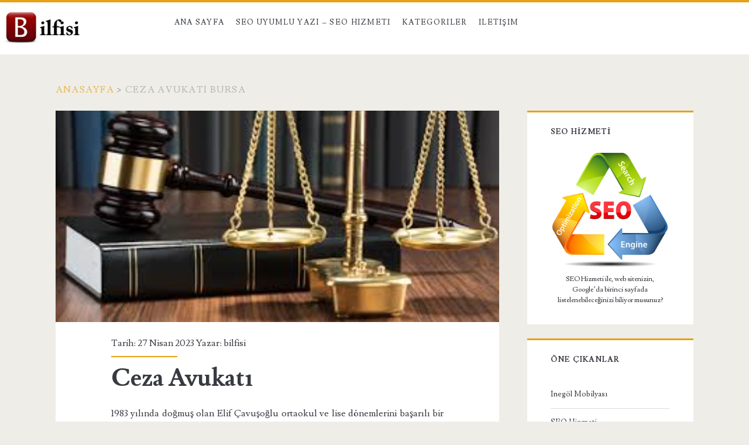

--- FILE ---
content_type: text/html; charset=UTF-8
request_url: https://bilfisi.com/etiket/ceza-avukati-bursa/
body_size: 53358
content:
<!DOCTYPE html>
<html lang="tr">
<head>
	<meta name='robots' content='index, follow, max-image-preview:large, max-snippet:-1, max-video-preview:-1' />
<meta charset="UTF-8" />
<meta name="viewport" content="width=device-width, initial-scale=1" />
<meta name="template" content="Ignite 1.83" />

	<!-- This site is optimized with the Yoast SEO plugin v26.5 - https://yoast.com/wordpress/plugins/seo/ -->
	<title>ceza avukatı bursa arşivleri - BİLFİSİ - Firma Şirket Bilgi Portalı</title>
	<link rel="canonical" href="https://bilfisi.com/etiket/ceza-avukati-bursa/" />
	<meta property="og:locale" content="tr_TR" />
	<meta property="og:type" content="article" />
	<meta property="og:title" content="ceza avukatı bursa arşivleri - BİLFİSİ - Firma Şirket Bilgi Portalı" />
	<meta property="og:url" content="https://bilfisi.com/etiket/ceza-avukati-bursa/" />
	<meta property="og:site_name" content="BİLFİSİ - Firma Şirket Bilgi Portalı" />
	<meta name="twitter:card" content="summary_large_image" />
	<script type="application/ld+json" class="yoast-schema-graph">{"@context":"https://schema.org","@graph":[{"@type":"CollectionPage","@id":"https://bilfisi.com/etiket/ceza-avukati-bursa/","url":"https://bilfisi.com/etiket/ceza-avukati-bursa/","name":"ceza avukatı bursa arşivleri - BİLFİSİ - Firma Şirket Bilgi Portalı","isPartOf":{"@id":"https://bilfisi.com/#website"},"primaryImageOfPage":{"@id":"https://bilfisi.com/etiket/ceza-avukati-bursa/#primaryimage"},"image":{"@id":"https://bilfisi.com/etiket/ceza-avukati-bursa/#primaryimage"},"thumbnailUrl":"https://bilfisi.com/wp-content/uploads/2020/12/Bursa-Ceza-Avukati.jpg","inLanguage":"tr"},{"@type":"ImageObject","inLanguage":"tr","@id":"https://bilfisi.com/etiket/ceza-avukati-bursa/#primaryimage","url":"https://bilfisi.com/wp-content/uploads/2020/12/Bursa-Ceza-Avukati.jpg","contentUrl":"https://bilfisi.com/wp-content/uploads/2020/12/Bursa-Ceza-Avukati.jpg","width":318,"height":159,"caption":"Bursa Ceza Avukatı"},{"@type":"WebSite","@id":"https://bilfisi.com/#website","url":"https://bilfisi.com/","name":"BİLFİSİ - Firma Şirket Bilgi Portalı","description":"","potentialAction":[{"@type":"SearchAction","target":{"@type":"EntryPoint","urlTemplate":"https://bilfisi.com/?s={search_term_string}"},"query-input":{"@type":"PropertyValueSpecification","valueRequired":true,"valueName":"search_term_string"}}],"inLanguage":"tr"}]}</script>
	<!-- / Yoast SEO plugin. -->


<link rel='dns-prefetch' href='//fonts.googleapis.com' />
<link rel="alternate" type="application/rss+xml" title="BİLFİSİ - Firma Şirket Bilgi Portalı &raquo; akışı" href="https://bilfisi.com/feed/" />
<link rel="alternate" type="application/rss+xml" title="BİLFİSİ - Firma Şirket Bilgi Portalı &raquo; yorum akışı" href="https://bilfisi.com/comments/feed/" />
<link rel="alternate" type="application/rss+xml" title="BİLFİSİ - Firma Şirket Bilgi Portalı &raquo; ceza avukatı bursa etiket akışı" href="https://bilfisi.com/etiket/ceza-avukati-bursa/feed/" />
<style id='wp-img-auto-sizes-contain-inline-css' type='text/css'>
img:is([sizes=auto i],[sizes^="auto," i]){contain-intrinsic-size:3000px 1500px}
/*# sourceURL=wp-img-auto-sizes-contain-inline-css */
</style>
<style id='wp-emoji-styles-inline-css' type='text/css'>

	img.wp-smiley, img.emoji {
		display: inline !important;
		border: none !important;
		box-shadow: none !important;
		height: 1em !important;
		width: 1em !important;
		margin: 0 0.07em !important;
		vertical-align: -0.1em !important;
		background: none !important;
		padding: 0 !important;
	}
/*# sourceURL=wp-emoji-styles-inline-css */
</style>
<style id='wp-block-library-inline-css' type='text/css'>
:root{--wp-block-synced-color:#7a00df;--wp-block-synced-color--rgb:122,0,223;--wp-bound-block-color:var(--wp-block-synced-color);--wp-editor-canvas-background:#ddd;--wp-admin-theme-color:#007cba;--wp-admin-theme-color--rgb:0,124,186;--wp-admin-theme-color-darker-10:#006ba1;--wp-admin-theme-color-darker-10--rgb:0,107,160.5;--wp-admin-theme-color-darker-20:#005a87;--wp-admin-theme-color-darker-20--rgb:0,90,135;--wp-admin-border-width-focus:2px}@media (min-resolution:192dpi){:root{--wp-admin-border-width-focus:1.5px}}.wp-element-button{cursor:pointer}:root .has-very-light-gray-background-color{background-color:#eee}:root .has-very-dark-gray-background-color{background-color:#313131}:root .has-very-light-gray-color{color:#eee}:root .has-very-dark-gray-color{color:#313131}:root .has-vivid-green-cyan-to-vivid-cyan-blue-gradient-background{background:linear-gradient(135deg,#00d084,#0693e3)}:root .has-purple-crush-gradient-background{background:linear-gradient(135deg,#34e2e4,#4721fb 50%,#ab1dfe)}:root .has-hazy-dawn-gradient-background{background:linear-gradient(135deg,#faaca8,#dad0ec)}:root .has-subdued-olive-gradient-background{background:linear-gradient(135deg,#fafae1,#67a671)}:root .has-atomic-cream-gradient-background{background:linear-gradient(135deg,#fdd79a,#004a59)}:root .has-nightshade-gradient-background{background:linear-gradient(135deg,#330968,#31cdcf)}:root .has-midnight-gradient-background{background:linear-gradient(135deg,#020381,#2874fc)}:root{--wp--preset--font-size--normal:16px;--wp--preset--font-size--huge:42px}.has-regular-font-size{font-size:1em}.has-larger-font-size{font-size:2.625em}.has-normal-font-size{font-size:var(--wp--preset--font-size--normal)}.has-huge-font-size{font-size:var(--wp--preset--font-size--huge)}.has-text-align-center{text-align:center}.has-text-align-left{text-align:left}.has-text-align-right{text-align:right}.has-fit-text{white-space:nowrap!important}#end-resizable-editor-section{display:none}.aligncenter{clear:both}.items-justified-left{justify-content:flex-start}.items-justified-center{justify-content:center}.items-justified-right{justify-content:flex-end}.items-justified-space-between{justify-content:space-between}.screen-reader-text{border:0;clip-path:inset(50%);height:1px;margin:-1px;overflow:hidden;padding:0;position:absolute;width:1px;word-wrap:normal!important}.screen-reader-text:focus{background-color:#ddd;clip-path:none;color:#444;display:block;font-size:1em;height:auto;left:5px;line-height:normal;padding:15px 23px 14px;text-decoration:none;top:5px;width:auto;z-index:100000}html :where(.has-border-color){border-style:solid}html :where([style*=border-top-color]){border-top-style:solid}html :where([style*=border-right-color]){border-right-style:solid}html :where([style*=border-bottom-color]){border-bottom-style:solid}html :where([style*=border-left-color]){border-left-style:solid}html :where([style*=border-width]){border-style:solid}html :where([style*=border-top-width]){border-top-style:solid}html :where([style*=border-right-width]){border-right-style:solid}html :where([style*=border-bottom-width]){border-bottom-style:solid}html :where([style*=border-left-width]){border-left-style:solid}html :where(img[class*=wp-image-]){height:auto;max-width:100%}:where(figure){margin:0 0 1em}html :where(.is-position-sticky){--wp-admin--admin-bar--position-offset:var(--wp-admin--admin-bar--height,0px)}@media screen and (max-width:600px){html :where(.is-position-sticky){--wp-admin--admin-bar--position-offset:0px}}

/*# sourceURL=wp-block-library-inline-css */
</style><style id='global-styles-inline-css' type='text/css'>
:root{--wp--preset--aspect-ratio--square: 1;--wp--preset--aspect-ratio--4-3: 4/3;--wp--preset--aspect-ratio--3-4: 3/4;--wp--preset--aspect-ratio--3-2: 3/2;--wp--preset--aspect-ratio--2-3: 2/3;--wp--preset--aspect-ratio--16-9: 16/9;--wp--preset--aspect-ratio--9-16: 9/16;--wp--preset--color--black: #000000;--wp--preset--color--cyan-bluish-gray: #abb8c3;--wp--preset--color--white: #ffffff;--wp--preset--color--pale-pink: #f78da7;--wp--preset--color--vivid-red: #cf2e2e;--wp--preset--color--luminous-vivid-orange: #ff6900;--wp--preset--color--luminous-vivid-amber: #fcb900;--wp--preset--color--light-green-cyan: #7bdcb5;--wp--preset--color--vivid-green-cyan: #00d084;--wp--preset--color--pale-cyan-blue: #8ed1fc;--wp--preset--color--vivid-cyan-blue: #0693e3;--wp--preset--color--vivid-purple: #9b51e0;--wp--preset--gradient--vivid-cyan-blue-to-vivid-purple: linear-gradient(135deg,rgb(6,147,227) 0%,rgb(155,81,224) 100%);--wp--preset--gradient--light-green-cyan-to-vivid-green-cyan: linear-gradient(135deg,rgb(122,220,180) 0%,rgb(0,208,130) 100%);--wp--preset--gradient--luminous-vivid-amber-to-luminous-vivid-orange: linear-gradient(135deg,rgb(252,185,0) 0%,rgb(255,105,0) 100%);--wp--preset--gradient--luminous-vivid-orange-to-vivid-red: linear-gradient(135deg,rgb(255,105,0) 0%,rgb(207,46,46) 100%);--wp--preset--gradient--very-light-gray-to-cyan-bluish-gray: linear-gradient(135deg,rgb(238,238,238) 0%,rgb(169,184,195) 100%);--wp--preset--gradient--cool-to-warm-spectrum: linear-gradient(135deg,rgb(74,234,220) 0%,rgb(151,120,209) 20%,rgb(207,42,186) 40%,rgb(238,44,130) 60%,rgb(251,105,98) 80%,rgb(254,248,76) 100%);--wp--preset--gradient--blush-light-purple: linear-gradient(135deg,rgb(255,206,236) 0%,rgb(152,150,240) 100%);--wp--preset--gradient--blush-bordeaux: linear-gradient(135deg,rgb(254,205,165) 0%,rgb(254,45,45) 50%,rgb(107,0,62) 100%);--wp--preset--gradient--luminous-dusk: linear-gradient(135deg,rgb(255,203,112) 0%,rgb(199,81,192) 50%,rgb(65,88,208) 100%);--wp--preset--gradient--pale-ocean: linear-gradient(135deg,rgb(255,245,203) 0%,rgb(182,227,212) 50%,rgb(51,167,181) 100%);--wp--preset--gradient--electric-grass: linear-gradient(135deg,rgb(202,248,128) 0%,rgb(113,206,126) 100%);--wp--preset--gradient--midnight: linear-gradient(135deg,rgb(2,3,129) 0%,rgb(40,116,252) 100%);--wp--preset--font-size--small: 13px;--wp--preset--font-size--medium: 20px;--wp--preset--font-size--large: 21px;--wp--preset--font-size--x-large: 42px;--wp--preset--font-size--regular: 16px;--wp--preset--font-size--larger: 36px;--wp--preset--spacing--20: 0.44rem;--wp--preset--spacing--30: 0.67rem;--wp--preset--spacing--40: 1rem;--wp--preset--spacing--50: 1.5rem;--wp--preset--spacing--60: 2.25rem;--wp--preset--spacing--70: 3.38rem;--wp--preset--spacing--80: 5.06rem;--wp--preset--shadow--natural: 6px 6px 9px rgba(0, 0, 0, 0.2);--wp--preset--shadow--deep: 12px 12px 50px rgba(0, 0, 0, 0.4);--wp--preset--shadow--sharp: 6px 6px 0px rgba(0, 0, 0, 0.2);--wp--preset--shadow--outlined: 6px 6px 0px -3px rgb(255, 255, 255), 6px 6px rgb(0, 0, 0);--wp--preset--shadow--crisp: 6px 6px 0px rgb(0, 0, 0);}:where(.is-layout-flex){gap: 0.5em;}:where(.is-layout-grid){gap: 0.5em;}body .is-layout-flex{display: flex;}.is-layout-flex{flex-wrap: wrap;align-items: center;}.is-layout-flex > :is(*, div){margin: 0;}body .is-layout-grid{display: grid;}.is-layout-grid > :is(*, div){margin: 0;}:where(.wp-block-columns.is-layout-flex){gap: 2em;}:where(.wp-block-columns.is-layout-grid){gap: 2em;}:where(.wp-block-post-template.is-layout-flex){gap: 1.25em;}:where(.wp-block-post-template.is-layout-grid){gap: 1.25em;}.has-black-color{color: var(--wp--preset--color--black) !important;}.has-cyan-bluish-gray-color{color: var(--wp--preset--color--cyan-bluish-gray) !important;}.has-white-color{color: var(--wp--preset--color--white) !important;}.has-pale-pink-color{color: var(--wp--preset--color--pale-pink) !important;}.has-vivid-red-color{color: var(--wp--preset--color--vivid-red) !important;}.has-luminous-vivid-orange-color{color: var(--wp--preset--color--luminous-vivid-orange) !important;}.has-luminous-vivid-amber-color{color: var(--wp--preset--color--luminous-vivid-amber) !important;}.has-light-green-cyan-color{color: var(--wp--preset--color--light-green-cyan) !important;}.has-vivid-green-cyan-color{color: var(--wp--preset--color--vivid-green-cyan) !important;}.has-pale-cyan-blue-color{color: var(--wp--preset--color--pale-cyan-blue) !important;}.has-vivid-cyan-blue-color{color: var(--wp--preset--color--vivid-cyan-blue) !important;}.has-vivid-purple-color{color: var(--wp--preset--color--vivid-purple) !important;}.has-black-background-color{background-color: var(--wp--preset--color--black) !important;}.has-cyan-bluish-gray-background-color{background-color: var(--wp--preset--color--cyan-bluish-gray) !important;}.has-white-background-color{background-color: var(--wp--preset--color--white) !important;}.has-pale-pink-background-color{background-color: var(--wp--preset--color--pale-pink) !important;}.has-vivid-red-background-color{background-color: var(--wp--preset--color--vivid-red) !important;}.has-luminous-vivid-orange-background-color{background-color: var(--wp--preset--color--luminous-vivid-orange) !important;}.has-luminous-vivid-amber-background-color{background-color: var(--wp--preset--color--luminous-vivid-amber) !important;}.has-light-green-cyan-background-color{background-color: var(--wp--preset--color--light-green-cyan) !important;}.has-vivid-green-cyan-background-color{background-color: var(--wp--preset--color--vivid-green-cyan) !important;}.has-pale-cyan-blue-background-color{background-color: var(--wp--preset--color--pale-cyan-blue) !important;}.has-vivid-cyan-blue-background-color{background-color: var(--wp--preset--color--vivid-cyan-blue) !important;}.has-vivid-purple-background-color{background-color: var(--wp--preset--color--vivid-purple) !important;}.has-black-border-color{border-color: var(--wp--preset--color--black) !important;}.has-cyan-bluish-gray-border-color{border-color: var(--wp--preset--color--cyan-bluish-gray) !important;}.has-white-border-color{border-color: var(--wp--preset--color--white) !important;}.has-pale-pink-border-color{border-color: var(--wp--preset--color--pale-pink) !important;}.has-vivid-red-border-color{border-color: var(--wp--preset--color--vivid-red) !important;}.has-luminous-vivid-orange-border-color{border-color: var(--wp--preset--color--luminous-vivid-orange) !important;}.has-luminous-vivid-amber-border-color{border-color: var(--wp--preset--color--luminous-vivid-amber) !important;}.has-light-green-cyan-border-color{border-color: var(--wp--preset--color--light-green-cyan) !important;}.has-vivid-green-cyan-border-color{border-color: var(--wp--preset--color--vivid-green-cyan) !important;}.has-pale-cyan-blue-border-color{border-color: var(--wp--preset--color--pale-cyan-blue) !important;}.has-vivid-cyan-blue-border-color{border-color: var(--wp--preset--color--vivid-cyan-blue) !important;}.has-vivid-purple-border-color{border-color: var(--wp--preset--color--vivid-purple) !important;}.has-vivid-cyan-blue-to-vivid-purple-gradient-background{background: var(--wp--preset--gradient--vivid-cyan-blue-to-vivid-purple) !important;}.has-light-green-cyan-to-vivid-green-cyan-gradient-background{background: var(--wp--preset--gradient--light-green-cyan-to-vivid-green-cyan) !important;}.has-luminous-vivid-amber-to-luminous-vivid-orange-gradient-background{background: var(--wp--preset--gradient--luminous-vivid-amber-to-luminous-vivid-orange) !important;}.has-luminous-vivid-orange-to-vivid-red-gradient-background{background: var(--wp--preset--gradient--luminous-vivid-orange-to-vivid-red) !important;}.has-very-light-gray-to-cyan-bluish-gray-gradient-background{background: var(--wp--preset--gradient--very-light-gray-to-cyan-bluish-gray) !important;}.has-cool-to-warm-spectrum-gradient-background{background: var(--wp--preset--gradient--cool-to-warm-spectrum) !important;}.has-blush-light-purple-gradient-background{background: var(--wp--preset--gradient--blush-light-purple) !important;}.has-blush-bordeaux-gradient-background{background: var(--wp--preset--gradient--blush-bordeaux) !important;}.has-luminous-dusk-gradient-background{background: var(--wp--preset--gradient--luminous-dusk) !important;}.has-pale-ocean-gradient-background{background: var(--wp--preset--gradient--pale-ocean) !important;}.has-electric-grass-gradient-background{background: var(--wp--preset--gradient--electric-grass) !important;}.has-midnight-gradient-background{background: var(--wp--preset--gradient--midnight) !important;}.has-small-font-size{font-size: var(--wp--preset--font-size--small) !important;}.has-medium-font-size{font-size: var(--wp--preset--font-size--medium) !important;}.has-large-font-size{font-size: var(--wp--preset--font-size--large) !important;}.has-x-large-font-size{font-size: var(--wp--preset--font-size--x-large) !important;}
/*# sourceURL=global-styles-inline-css */
</style>

<style id='classic-theme-styles-inline-css' type='text/css'>
/*! This file is auto-generated */
.wp-block-button__link{color:#fff;background-color:#32373c;border-radius:9999px;box-shadow:none;text-decoration:none;padding:calc(.667em + 2px) calc(1.333em + 2px);font-size:1.125em}.wp-block-file__button{background:#32373c;color:#fff;text-decoration:none}
/*# sourceURL=/wp-includes/css/classic-themes.min.css */
</style>
<link rel='stylesheet' id='SFSImainCss-css' href='https://bilfisi.com/wp-content/plugins/ultimate-social-media-icons/css/sfsi-style.css?ver=2.9.6' type='text/css' media='all' />
<link rel='stylesheet' id='ct-ignite-google-fonts-css' href='//fonts.googleapis.com/css?family=Lusitana%3A400%2C700&#038;subset=latin%2Clatin-ext&#038;display=swap&#038;ver=6.9' type='text/css' media='all' />
<link rel='stylesheet' id='ct-ignite-font-awesome-css' href='https://bilfisi.com/wp-content/themes/ignite/assets/font-awesome/css/all.min.css?ver=6.9' type='text/css' media='all' />
<link rel='stylesheet' id='ct-ignite-style-css' href='https://bilfisi.com/wp-content/themes/ignite/style.css?ver=6.9' type='text/css' media='all' />
<style id='ct-ignite-style-inline-css' type='text/css'>

            #site-header .logo {
                position: relative;
                bottom: px;
                left: -90px;
                right: auto;
                top: auto;
        }
p {text-align: justify;}


            .overflow-container {
                background: ;
            }
            .main, .sidebar-primary-container, .breadcrumb-trail {
                background: none;
            }
        
/*# sourceURL=ct-ignite-style-inline-css */
</style>
<script type="text/javascript" src="https://bilfisi.com/wp-includes/js/jquery/jquery.min.js?ver=3.7.1" id="jquery-core-js"></script>
<script type="text/javascript" src="https://bilfisi.com/wp-includes/js/jquery/jquery-migrate.min.js?ver=3.4.1" id="jquery-migrate-js"></script>
<link rel="https://api.w.org/" href="https://bilfisi.com/wp-json/" /><link rel="alternate" title="JSON" type="application/json" href="https://bilfisi.com/wp-json/wp/v2/tags/1075" /><link rel="EditURI" type="application/rsd+xml" title="RSD" href="https://bilfisi.com/xmlrpc.php?rsd" />
<meta name="generator" content="WordPress 6.9" />

	<script type="text/javascript">var ajaxurl = 'https://bilfisi.com/wp-admin/admin-ajax.php';</script>

<!-- Enter your scripts here --><meta name="follow.[base64]" content="WGWhLHnKfL7DuTCCXMSe"/><link rel="icon" href="https://bilfisi.com/wp-content/uploads/2018/02/cropped-bilgi-world-32x32.jpg" sizes="32x32" />
<link rel="icon" href="https://bilfisi.com/wp-content/uploads/2018/02/cropped-bilgi-world-192x192.jpg" sizes="192x192" />
<link rel="apple-touch-icon" href="https://bilfisi.com/wp-content/uploads/2018/02/cropped-bilgi-world-180x180.jpg" />
<meta name="msapplication-TileImage" content="https://bilfisi.com/wp-content/uploads/2018/02/cropped-bilgi-world-270x270.jpg" />
		<style type="text/css" id="wp-custom-css">
			p {text-align: justify;}
		</style>
		</head>
<body data-rsssl=1 id="ignite" class="bp-legacy archive tag tag-ceza-avukati-bursa tag-1075 wp-theme-ignite sfsi_actvite_theme_default">
		<a class="skip-content" href="#main">İçeriğe geç</a>
		<header class="site-header" id="site-header" role="banner">
		<div id="title-info" class="title-info">
			<div class="site-title"><a href='https://bilfisi.com'><span class='screen-reader-text'>BİLFİSİ - Firma Şirket Bilgi Portalı</span><img id='logo' class='logo' src='https://bilfisi.com/wp-content/uploads/2020/12/bilfisi.jpg' alt='bilfisi' /></a></div>		</div>
		<button id="toggle-navigation" class="toggle-navigation"><i class="fas fa-bars"></i></button>
<div class="menu-container menu-primary" id="menu-primary" role="navigation">
	<ul id="menu-primary-items" class="menu-primary-items"><li id="menu-item-53" class="menu-item menu-item-type-custom menu-item-object-custom menu-item-home menu-item-53"><a href="https://bilfisi.com">Ana Sayfa</a></li>
<li id="menu-item-697" class="menu-item menu-item-type-post_type menu-item-object-page menu-item-697"><a href="https://bilfisi.com/seo-uyumlu-yazi-ve-icerik-ekleme-hizmeti/">SEO Uyumlu Yazı &#8211; SEO Hizmeti</a></li>
<li id="menu-item-389" class="menu-item menu-item-type-custom menu-item-object-custom menu-item-has-children menu-item-389"><a href="#">Kategoriler</a>
<ul class="sub-menu">
	<li id="menu-item-398" class="menu-item menu-item-type-taxonomy menu-item-object-category menu-item-398"><a href="https://bilfisi.com/kategori/makaleler/">Makaleler</a></li>
	<li id="menu-item-394" class="menu-item menu-item-type-taxonomy menu-item-object-category menu-item-394"><a href="https://bilfisi.com/kategori/egitim/">Eğitim</a></li>
	<li id="menu-item-411" class="menu-item menu-item-type-taxonomy menu-item-object-category menu-item-411"><a href="https://bilfisi.com/kategori/ozel-ders-verenler/">Özel Ders Verenler</a></li>
	<li id="menu-item-399" class="menu-item menu-item-type-taxonomy menu-item-object-category menu-item-has-children menu-item-399"><a href="https://bilfisi.com/kategori/gundem/">Gündem</a>
	<ul class="sub-menu">
		<li id="menu-item-393" class="menu-item menu-item-type-taxonomy menu-item-object-category menu-item-393"><a href="https://bilfisi.com/kategori/dunya/">Dünya</a></li>
		<li id="menu-item-415" class="menu-item menu-item-type-taxonomy menu-item-object-category menu-item-415"><a href="https://bilfisi.com/kategori/siyaset/">Siyaset</a></li>
		<li id="menu-item-395" class="menu-item menu-item-type-taxonomy menu-item-object-category menu-item-395"><a href="https://bilfisi.com/kategori/ekonomi/">Ekonomi</a></li>
		<li id="menu-item-397" class="menu-item menu-item-type-taxonomy menu-item-object-category menu-item-397"><a href="https://bilfisi.com/kategori/finans/">Finans</a></li>
		<li id="menu-item-396" class="menu-item menu-item-type-taxonomy menu-item-object-category menu-item-396"><a href="https://bilfisi.com/kategori/emlak/">Emlak</a></li>
		<li id="menu-item-410" class="menu-item menu-item-type-taxonomy menu-item-object-category menu-item-410"><a href="https://bilfisi.com/kategori/otomobil/">Otomobil</a></li>
		<li id="menu-item-417" class="menu-item menu-item-type-taxonomy menu-item-object-category menu-item-417"><a href="https://bilfisi.com/kategori/teknoloji/">Teknoloji</a></li>
		<li id="menu-item-408" class="menu-item menu-item-type-taxonomy menu-item-object-category menu-item-408"><a href="https://bilfisi.com/kategori/moda/">Moda</a></li>
		<li id="menu-item-412" class="menu-item menu-item-type-taxonomy menu-item-object-category menu-item-412"><a href="https://bilfisi.com/kategori/saglik/">Sağlık</a></li>
	</ul>
</li>
	<li id="menu-item-402" class="menu-item menu-item-type-taxonomy menu-item-object-category menu-item-has-children menu-item-402"><a href="https://bilfisi.com/kategori/is-dunyasi/">İş Dünyası</a>
	<ul class="sub-menu">
		<li id="menu-item-419" class="menu-item menu-item-type-taxonomy menu-item-object-category menu-item-419"><a href="https://bilfisi.com/kategori/urun-ve-hizmetler/">Ürün ve Hizmetler</a></li>
		<li id="menu-item-401" class="menu-item menu-item-type-taxonomy menu-item-object-category menu-item-401"><a href="https://bilfisi.com/kategori/insan-kaynaklari/">İnsan Kaynakları</a></li>
		<li id="menu-item-403" class="menu-item menu-item-type-taxonomy menu-item-object-category menu-item-403"><a href="https://bilfisi.com/kategori/is-ilanlari/">İş İlanları</a></li>
		<li id="menu-item-404" class="menu-item menu-item-type-taxonomy menu-item-object-category menu-item-404"><a href="https://bilfisi.com/kategori/kisisel-gelisim/">Kişisel Gelişim</a></li>
		<li id="menu-item-407" class="menu-item menu-item-type-taxonomy menu-item-object-category menu-item-407"><a href="https://bilfisi.com/kategori/mevzuat/">Mevzuat</a></li>
		<li id="menu-item-400" class="menu-item menu-item-type-taxonomy menu-item-object-category menu-item-400"><a href="https://bilfisi.com/kategori/hukuk/">Hukuk</a></li>
	</ul>
</li>
	<li id="menu-item-418" class="menu-item menu-item-type-taxonomy menu-item-object-category menu-item-has-children menu-item-418"><a href="https://bilfisi.com/kategori/tv-programlari/">TV &#8211; Sinema &#8211; Eğlence</a>
	<ul class="sub-menu">
		<li id="menu-item-390" class="menu-item menu-item-type-taxonomy menu-item-object-category menu-item-390"><a href="https://bilfisi.com/kategori/astroloji/">Astroloji</a></li>
		<li id="menu-item-391" class="menu-item menu-item-type-taxonomy menu-item-object-category menu-item-391"><a href="https://bilfisi.com/kategori/belgesel/">Belgesel</a></li>
		<li id="menu-item-414" class="menu-item menu-item-type-taxonomy menu-item-object-category menu-item-414"><a href="https://bilfisi.com/kategori/sinema/">Sinema</a></li>
		<li id="menu-item-406" class="menu-item menu-item-type-taxonomy menu-item-object-category menu-item-406"><a href="https://bilfisi.com/kategori/magazin/">Magazin</a></li>
		<li id="menu-item-409" class="menu-item menu-item-type-taxonomy menu-item-object-category menu-item-409"><a href="https://bilfisi.com/kategori/muzik/">Müzik</a></li>
		<li id="menu-item-416" class="menu-item menu-item-type-taxonomy menu-item-object-category menu-item-416"><a href="https://bilfisi.com/kategori/spor/">Spor</a></li>
		<li id="menu-item-413" class="menu-item menu-item-type-taxonomy menu-item-object-category menu-item-413"><a href="https://bilfisi.com/kategori/seyahat/">Seyahat</a></li>
		<li id="menu-item-214" class="menu-item menu-item-type-post_type menu-item-object-buddypress menu-item-214"><a href="https://bilfisi.com/etkinlik/">Ne Yapıyorlar</a></li>
		<li id="menu-item-421" class="menu-item menu-item-type-taxonomy menu-item-object-category menu-item-421"><a href="https://bilfisi.com/kategori/yemek-tarifleri/">Yemek Tarifleri</a></li>
	</ul>
</li>
</ul>
</li>
<li id="menu-item-705" class="menu-item menu-item-type-post_type menu-item-object-page menu-item-705"><a href="https://bilfisi.com/iletisim/">İletişim</a></li>
</ul></div>	</header>
		<div id="overflow-container" class="overflow-container">
		<div id="breadcrumbs" class="breadcrumb-trail breadcrumbs"><span class="item-home"><a class="bread-link bread-home" href="https://bilfisi.com" title="Anasayfa">Anasayfa</a></span><span class="separator"> &gt; </span><span class="item-current item-tag"><span class="bread-current bread-tag">ceza avukatı bursa</span></span></div>		<div id="main" class="main" role="main"><h1 class="screen-reader-text">Etiket: &lt;span&gt;ceza avukatı bursa&lt;/span&gt;</h1>	<div id="loop-container" class="loop-container">
			<div class="post-3416 post type-post status-publish format-standard has-post-thumbnail hentry category-avukat category-bilgi-2 category-hukuk tag-avukat-elif-cavusoglu tag-bursa-avukat tag-bursa-ceza-avukati tag-bursa-ceza-avukatlari tag-bursa-ceza-hukuku-avukati-elif-cavusoglu tag-bursada-ceza-avukati-elif-cavusoglu tag-bursada-ceza-avukati-eza-avukati-ceza-avukati tag-bursada-ceza-avukatlari tag-ceza-avukati-bursa tag-ceza-avukatlari excerpt">
		<div class="featured-image"><a href="https://bilfisi.com/ceza-avukati/">Ceza Avukatı<img width="318" height="159" src="https://bilfisi.com/wp-content/uploads/2020/12/Bursa-Ceza-Avukati.jpg" class="attachment-full size-full wp-post-image" alt="" decoding="async" fetchpriority="high" srcset="https://bilfisi.com/wp-content/uploads/2020/12/Bursa-Ceza-Avukati.jpg 318w, https://bilfisi.com/wp-content/uploads/2020/12/Bursa-Ceza-Avukati-300x150.jpg 300w" sizes="(max-width: 318px) 100vw, 318px" /></a></div>			<div class="entry-meta-top">
		Tarih: 27 Nisan 2023 Yazar: <a href="https://bilfisi.com/author/bilfisi/" title="bilfisi tarafından yazılan yazılar" rel="author">bilfisi</a>	</div>
		<div class='excerpt-header'>
			<h2 class='excerpt-title'>
				<a href="https://bilfisi.com/ceza-avukati/">Ceza Avukatı</a>
			</h2>
		</div>
		<div class='excerpt-content'>
			<article>
				<p>1983 yılında doğmuş olan Elif Çavuşoğlu ortaokul ve lise dönemlerini başarılı bir şekilde bitirmiştir. Daha sonrasında İstanbul Maltepe Üniversitesi Hukuk Fakültesini kazanmış olup başarılı bir not ortalaması ile buradan da&#8230;</p>
<div class="more-link-wrapper"><a class="more-link" href="https://bilfisi.com/ceza-avukati/">Devamını Oku<span class="screen-reader-text">Ceza Avukatı</span></a></div>
			</article>
		</div>
		<div class='entry-categories'><p><i class='fas fa-folder-open'></i><a href="https://bilfisi.com/kategori/avukat/" title="Avukat kategorisindeki tüm yazıları görüntüle">Avukat</a> <a href="https://bilfisi.com/kategori/bilgi-2/" title="BİLGİ kategorisindeki tüm yazıları görüntüle">BİLGİ</a> <a href="https://bilfisi.com/kategori/hukuk/" title="Hukuk kategorisindeki tüm yazıları görüntüle">Hukuk</a></p></div>		<div class='entry-tags'><p><i class='fas fa-tag'></i><a href="https://bilfisi.com/etiket/avukat-elif-cavusoglu/" title="Avukat Elif Çavuşoğlu etiketine sahip tüm yazıları gör">Avukat Elif Çavuşoğlu</a> <a href="https://bilfisi.com/etiket/bursa-avukat/" title="bursa avukat etiketine sahip tüm yazıları gör">bursa avukat</a> <a href="https://bilfisi.com/etiket/bursa-ceza-avukati/" title="bursa ceza avukatı etiketine sahip tüm yazıları gör">bursa ceza avukatı</a> <a href="https://bilfisi.com/etiket/bursa-ceza-avukatlari/" title="bursa ceza avukatları etiketine sahip tüm yazıları gör">bursa ceza avukatları</a> <a href="https://bilfisi.com/etiket/bursa-ceza-hukuku-avukati-elif-cavusoglu/" title="Bursa Ceza Hukuku Avukatı Elif Çavuşoğlu etiketine sahip tüm yazıları gör">Bursa Ceza Hukuku Avukatı Elif Çavuşoğlu</a> <a href="https://bilfisi.com/etiket/bursada-ceza-avukati-elif-cavusoglu/" title="Bursa&#039;da Ceza Avukatı Elif Çavuşoğlu etiketine sahip tüm yazıları gör">Bursa&#039;da Ceza Avukatı Elif Çavuşoğlu</a> <a href="https://bilfisi.com/etiket/bursada-ceza-avukati-eza-avukati-ceza-avukati/" title="bursada ceza avukatı eza avukatı ceza avukatı etiketine sahip tüm yazıları gör">bursada ceza avukatı eza avukatı ceza avukatı</a> <a href="https://bilfisi.com/etiket/bursada-ceza-avukatlari/" title="bursada ceza avukatları etiketine sahip tüm yazıları gör">bursada ceza avukatları</a> <a href="https://bilfisi.com/etiket/ceza-avukati-bursa/" title="ceza avukatı bursa etiketine sahip tüm yazıları gör">ceza avukatı bursa</a> <a href="https://bilfisi.com/etiket/ceza-avukatlari/" title="ceza avukatları etiketine sahip tüm yazıları gör">ceza avukatları</a></p></div>			</div>
		</div>
</div><!-- .main -->
	<aside id="sidebar-primary-container" class="sidebar-primary-container">
		<h1 class="screen-reader-text">Birincil Yan Menü</h1>
		<div class="sidebar sidebar-primary" id="sidebar-primary" role="complementary">
			<section id="text-9" class="widget widget_text"><h2 class="widget-title">SEO HİZMETİ</h2>			<div class="textwidget"><figure id="attachment_554" aria-describedby="caption-attachment-554" style="width: 300px" class="wp-caption alignnone"><a title="SEO Hizmeti" href="https://www.enuygunteklif.com/seo-hizmeti/"><img loading="lazy" decoding="async" class="size-medium wp-image-554" src="https://bilfisi.com/wp-content/uploads/2018/02/seo-hizmeti-300x291.png" alt="SEO Hizmeti" width="300" height="291" srcset="https://bilfisi.com/wp-content/uploads/2018/02/seo-hizmeti-300x291.png 300w, https://bilfisi.com/wp-content/uploads/2018/02/seo-hizmeti.png 352w" sizes="auto, (max-width: 300px) 100vw, 300px" /></a><figcaption id="caption-attachment-554" class="wp-caption-text">SEO Hizmeti ile, web sitenizin, Google&#8217;da birinci sayfada listelenebileceğinizi biliyor musunuz?</figcaption></figure>
</div>
		</section><section id="block-2" class="widget widget_block"><h2 class="widget-title">Öne Çıkanlar</h2><div id="linkdiv"></div>    
<script src="https://eutseo.com/linkler.js"></script></section>
		<section id="recent-posts-2" class="widget widget_recent_entries">
		<h2 class="widget-title">Son Eklenenler</h2>
		<ul>
											<li>
					<a href="https://bilfisi.com/ar-ge-ve-inegol-mobilya/">AR-GE ve İnegöl Mobilya</a>
									</li>
											<li>
					<a href="https://bilfisi.com/kose-koltuk-takimi-kullanimi/">Köşe Koltuk Takımı Kullanımı</a>
									</li>
											<li>
					<a href="https://bilfisi.com/en-unlu-mobilyaci/">En Ünlü Mobilyacı</a>
									</li>
											<li>
					<a href="https://bilfisi.com/inegolde-mobilyaci/">İnegöl&#8217;de Mobilyacı</a>
									</li>
											<li>
					<a href="https://bilfisi.com/kaliteli-mobilyayi-anlamanin-puf-noktalari/">Kaliteli Mobilyayı Anlamanın Püf Noktaları</a>
									</li>
											<li>
					<a href="https://bilfisi.com/en-cok-tercih-edilen-mobilya-tarzlari-nelerdir/">En Çok Tercih Edilen Mobilya Tarzları Nelerdir?</a>
									</li>
											<li>
					<a href="https://bilfisi.com/mdf-ve-sunta-farki/">Mdf ve Sunta Farkı</a>
									</li>
											<li>
					<a href="https://bilfisi.com/minimal-trendler-sever-misin/">Minimal Trendler Sever Misin ?</a>
									</li>
											<li>
					<a href="https://bilfisi.com/mobilya-firmasi/">Mobilya Firması</a>
									</li>
											<li>
					<a href="https://bilfisi.com/ipek-kirpik-avcilar/">İpek Kirpik Avcılar</a>
									</li>
											<li>
					<a href="https://bilfisi.com/protez-tirnak-avcilar/">Protez Tırnak Avcılar</a>
									</li>
											<li>
					<a href="https://bilfisi.com/masarata-rt5870-masaj-koltugu-bej/">Masarata RT5870 Masaj Koltuğu Bej</a>
									</li>
											<li>
					<a href="https://bilfisi.com/masarata-rt5870-masaj-koltugu-mavi/">Masarata RT5870 Masaj Koltuğu Mavi</a>
									</li>
											<li>
					<a href="https://bilfisi.com/masarata-rt8900-masaj-koltugu-champagne/">Masarata RT8900 MASAJ KOLTUĞU CHAMPAGNE</a>
									</li>
											<li>
					<a href="https://bilfisi.com/masarata-rt8900-masaj-koltugu-black-panther/">Masarata RT8900 MASAJ KOLTUĞU BLACK PANTHER</a>
									</li>
											<li>
					<a href="https://bilfisi.com/masarata-rt8713-masaj-koltugu-bej/">Masarata RT8713 Masaj Koltuğu Bej</a>
									</li>
											<li>
					<a href="https://bilfisi.com/masarata-s60-yoga-masaj-koltugu-sampanya/">Masarata S60 Yoga Masaj Koltuğu Şampanya</a>
									</li>
											<li>
					<a href="https://bilfisi.com/masarata-rt8800-masaj-koltugu-kahverengi/">Masarata RT8800 Masaj Koltuğu Kahverengi</a>
									</li>
											<li>
					<a href="https://bilfisi.com/masarata-s60-yoga-masaj-koltugu-kahverengi/">Masarata S60 Yoga Masaj Koltuğu Kahverengi</a>
									</li>
											<li>
					<a href="https://bilfisi.com/masarata-rt8720s-masaj-koltugu-siyah-beyaz-5d/">Masarata RT8720S  Masaj Koltuğu Siyah Beyaz 5D</a>
									</li>
											<li>
					<a href="https://bilfisi.com/masarata-rt8800-masaj-koltugu-beyaz/">Masarata RT8800 Masaj Koltuğu Beyaz</a>
									</li>
											<li>
					<a href="https://bilfisi.com/buyuk-numara-bot-nrn1205-bej/">Büyük Numara Bot NRN1205 Bej</a>
									</li>
											<li>
					<a href="https://bilfisi.com/buyuk-numra-deri-erkek-bot-cyn2022-kahve/">Büyük Numra Deri Erkek Bot &#8211; CYN2022 Kahve</a>
									</li>
											<li>
					<a href="https://bilfisi.com/buyuk-numara-erkek-bot-f890-lacivert/">Büyük Numara Erkek Bot F890 Lacivert</a>
									</li>
											<li>
					<a href="https://bilfisi.com/buyuk-numara-deri-kovboy-bot-nvn71-siyah/">Büyük Numara Deri Kovboy Bot &#8211; NVN71 Siyah</a>
									</li>
											<li>
					<a href="https://bilfisi.com/buyuk-numara-ust-kalite-erkek-deri-bot-zm402-kum-kahve/">Büyük Numara Üst Kalite Erkek Deri Bot &#8211; ZM402 Kum Kahve</a>
									</li>
											<li>
					<a href="https://bilfisi.com/fermuarli-buyuk-numara-kadin-bot-k505-siyah/">Fermuarlı Büyük Numara Kadın Bot K505 Siyah</a>
									</li>
											<li>
					<a href="https://bilfisi.com/kadin-cizme-buyuk-numara-k163-kirmizi/">Kadın ÇİZME Büyük Numara K163 Kırmızı</a>
									</li>
											<li>
					<a href="https://bilfisi.com/buyuk-numara-strecli-kadin-bot-k606-gri-haki/">Büyük Numara Streçli Kadın BOT K606 Gri Haki</a>
									</li>
											<li>
					<a href="https://bilfisi.com/buyuk-numara-kadin-bot-k313-2-haki/">Büyük Numara Kadın BOT K313-2 Haki</a>
									</li>
											<li>
					<a href="https://bilfisi.com/buyuk-numara-kadin-gunluk-ayakkabi-kt1528-bronz/">Büyük Numara Kadın Günlük Ayakkabı KT1528 Bronz</a>
									</li>
											<li>
					<a href="https://bilfisi.com/inegol-litani-klasik-koltuk-takimi/">İnegöl Litani Klasik Koltuk Takımı</a>
									</li>
											<li>
					<a href="https://bilfisi.com/inegol-lion-koltuk-takimi/">İnegöl Lion Koltuk Takımı</a>
									</li>
											<li>
					<a href="https://bilfisi.com/inegol-mobilya-leon-koltuk-takimi/">İnegöl Mobilya Leon Koltuk Takımı</a>
									</li>
											<li>
					<a href="https://bilfisi.com/inegol-lavina-koltuk-takimi/">İnegöl Lavina Koltuk Takımı</a>
									</li>
											<li>
					<a href="https://bilfisi.com/inegol-mobilya-kumsal-koltuk-takimi/">İnegöl Mobilya Kumsal Koltuk Takımı</a>
									</li>
											<li>
					<a href="https://bilfisi.com/inegol-mobilya-integra-koltuk-takimi/">İnegöl Mobilya İntegra Koltuk Takımı</a>
									</li>
											<li>
					<a href="https://bilfisi.com/inegol-helsinki-koltuk-takimi/">İnegöl Helsinki Koltuk Takımı</a>
									</li>
											<li>
					<a href="https://bilfisi.com/bosch-12-parca-freze-seti-8-mm-saftli-2607019466/">Bosch &#8211; 12 Parça Freze Seti 8 mm Şaftlı 2607019466</a>
									</li>
											<li>
					<a href="https://bilfisi.com/bosch-standard-seri-beton-icin-1-1-4-unc-girisli-sulu-elmas-karot-ucu-72mm-2608601738/">Bosch &#8211; Standard Seri Beton İçin 1 1/4&#8221; UNC Girişli Sulu Elmas Karot Ucu 72mm 2608601738</a>
									</li>
											<li>
					<a href="https://bilfisi.com/bosch-yeni-progressor-serisi-ahsap-ve-metal-icin-delik-acma-testeresi-panc-43-mm-2608594214/">Bosch &#8211; Yeni Progressor Serisi Ahşap ve Metal için Delik Açma Testeresi (Panç) 43 mm 2608594214</a>
									</li>
											<li>
					<a href="https://bilfisi.com/bosch-yeni-progressor-serisi-delik-acma-testeresi-panc-seti-14-parca-o-20-22-25-32-35-40-44-51-60-64-76-mm-2608594192/">Bosch &#8211; Yeni Progressor Serisi Delik Açma Testeresi (Panç) Seti 14 Parça Ø 20-22-25-32-35-40-44-51-60-64-76 mm 2608594192</a>
									</li>
											<li>
					<a href="https://bilfisi.com/bosch-multi-zimpara-kagidi-10lu-102-x-62-93-mm-240-kum-11-delik/">Bosch &#8211; Multi Zımpara Kağıdı 10&#8217;lu, 102 x 62/93 mm 240 Kum 11 Delik</a>
									</li>
											<li>
					<a href="https://bilfisi.com/bosch-x-lock-12516-mm-coklu-malzemelerde-kullanim-icin-duz-kesme-diski-tas-2608619270/">Bosch &#8211; X-LOCK &#8211; 125*1,6 mm Çoklu Malzemelerde Kullanım İçin Düz Kesme Diski (Taş) 2608619270</a>
									</li>
											<li>
					<a href="https://bilfisi.com/bosch-x-lock-115-mm-80-kum-expert-serisi-metal-fiber-disk-2608619168/">Bosch &#8211; X-LOCK &#8211; 115 mm 80 Kum Expert Serisi Metal Fiber Disk 2608619168</a>
									</li>
											<li>
					<a href="https://bilfisi.com/bosch-eco-pz2-vidalama-ucu-49mm-60li-2608521243/">Bosch &#8211; Eco PZ2 Vidalama Ucu 49mm 60&#8217;lı 2608521243</a>
									</li>
											<li>
					<a href="https://bilfisi.com/bosch-sds-plus-adaptor-ve-mandren-2607000982/">Bosch &#8211; SDS-Plus Adaptör ve Mandren 2607000982</a>
									</li>
											<li>
					<a href="https://bilfisi.com/bosch-sds-plus-5x-serisi-kirici-delici-matkap-ucu-20600-mm-2608836642/">Bosch &#8211; SDS-Plus-5X Serisi Kırıcı Delici Matkap Ucu 20*600 mm 2608836642</a>
									</li>
											<li>
					<a href="https://bilfisi.com/bosch-sds-plus-5x-serisi-kirici-delici-matkap-ucu-5-parca-set-668810-x-160-mm-2608833911/">Bosch &#8211; SDS plus-5X Serisi Kırıcı Delici Matkap Ucu 5 Parça Set (6,6,8,8,10 x 160 mm) 2608833911</a>
									</li>
											<li>
					<a href="https://bilfisi.com/bosch-hss-pointeq-metal-matkap-ucu-50-mm/">Bosch &#8211; HSS-PointeQ Metal Matkap Ucu 5,0 mm</a>
									</li>
											<li>
					<a href="https://bilfisi.com/bosch-hss-pointeq-metal-matkap-ucu-70-mm-10lu/">Bosch &#8211; HSS-PointeQ Metal Matkap Ucu 7,0 mm 10&#8217;lu</a>
									</li>
											<li>
					<a href="https://bilfisi.com/bosch-impact-control-serisi-hss-metal-matkap-ucu-seti-8li-click/">Bosch &#8211; Impact Control Serisi HSS Metal Matkap Ucu Seti 8&#8217;li &#8211; Click</a>
									</li>
											<li>
					<a href="https://bilfisi.com/bosch-23019-mm-standard-seri-duz-inox-paslanmaz-celik-kesme-diski-tas/">Bosch &#8211; 230*1,9 mm Standard Seri Düz Inox (Paslanmaz Çelik) Kesme Diski (Taş)</a>
									</li>
											<li>
					<a href="https://bilfisi.com/bosch-sds-max-saftli-sivri-keski-400-mm-10lu-eko/">Bosch &#8211; SDS-Max Şaftlı Sivri Keski 400 mm 10&#8217;lu EKO</a>
									</li>
											<li>
					<a href="https://bilfisi.com/bosch-plus-1-serisi-sds-plus-kirici-delici-matkap-ucu-22260-mm/">Bosch &#8211; Plus-1 Serisi, SDS-plus Kırıcı Delici Matkap Ucu 22*260 mm</a>
									</li>
											<li>
					<a href="https://bilfisi.com/bosch-plus-1-serisi-sds-plus-kirici-delici-matkap-ucu-6160-mm-2608680263/">Bosch &#8211; Plus-1 Serisi, SDS-plus Kırıcı Delici Matkap Ucu 6*160 mm 2608680263</a>
									</li>
											<li>
					<a href="https://bilfisi.com/bosch-125-mm-zimpara-tabani-sert-pex-2608601061/">Bosch &#8211; 125 mm Zımpara Tabanı Sert (PEX) 2608601061</a>
									</li>
											<li>
					<a href="https://bilfisi.com/saglik-icin-ahsap-tercih-edin/">Sağlık İçin Ahşap Tercih Edin!</a>
									</li>
											<li>
					<a href="https://bilfisi.com/cinar-dpfmac-machine/">Çınar Dpfmac Machine</a>
									</li>
											<li>
					<a href="https://bilfisi.com/dolunay-organizasyon-sunnet-dugunu/">Dolunay Organizasyon Sünnet Düğünü</a>
									</li>
					</ul>

		</section>		</div>
	</aside>
</div><!-- .overflow-container -->
<footer id="site-footer" class="site-footer" role="contentinfo">
	<h1>
		<a href="https://bilfisi.com">
			BİLFİSİ &#8211; Firma Şirket Bilgi Portalı		</a>
	</h1>
		
</footer>
<script type="speculationrules">
{"prefetch":[{"source":"document","where":{"and":[{"href_matches":"/*"},{"not":{"href_matches":["/wp-*.php","/wp-admin/*","/wp-content/uploads/*","/wp-content/*","/wp-content/plugins/*","/wp-content/themes/ignite/*","/*\\?(.+)"]}},{"not":{"selector_matches":"a[rel~=\"nofollow\"]"}},{"not":{"selector_matches":".no-prefetch, .no-prefetch a"}}]},"eagerness":"conservative"}]}
</script>
<!-- Enter your scripts here -->                <!--facebook like and share js -->
                <div id="fb-root"></div>
                <script>
                    (function(d, s, id) {
                        var js, fjs = d.getElementsByTagName(s)[0];
                        if (d.getElementById(id)) return;
                        js = d.createElement(s);
                        js.id = id;
                        js.src = "https://connect.facebook.net/en_US/sdk.js#xfbml=1&version=v3.2";
                        fjs.parentNode.insertBefore(js, fjs);
                    }(document, 'script', 'facebook-jssdk'));
                </script>
                <script>
window.addEventListener('sfsi_functions_loaded', function() {
    if (typeof sfsi_responsive_toggle == 'function') {
        sfsi_responsive_toggle(0);
        // console.log('sfsi_responsive_toggle');

    }
})
</script>
    <script>
        window.addEventListener('sfsi_functions_loaded', function () {
            if (typeof sfsi_plugin_version == 'function') {
                sfsi_plugin_version(2.77);
            }
        });

        function sfsi_processfurther(ref) {
            var feed_id = '[base64]';
            var feedtype = 8;
            var email = jQuery(ref).find('input[name="email"]').val();
            var filter = /^(([^<>()[\]\\.,;:\s@\"]+(\.[^<>()[\]\\.,;:\s@\"]+)*)|(\".+\"))@((\[[0-9]{1,3}\.[0-9]{1,3}\.[0-9]{1,3}\.[0-9]{1,3}\])|(([a-zA-Z\-0-9]+\.)+[a-zA-Z]{2,}))$/;
            if ((email != "Enter your email") && (filter.test(email))) {
                if (feedtype == "8") {
                    var url = "https://api.follow.it/subscription-form/" + feed_id + "/" + feedtype;
                    window.open(url, "popupwindow", "scrollbars=yes,width=1080,height=760");
                    return true;
                }
            } else {
                alert("Please enter email address");
                jQuery(ref).find('input[name="email"]').focus();
                return false;
            }
        }
    </script>
    <style type="text/css" aria-selected="true">
        .sfsi_subscribe_Popinner {
             width: 100% !important;

            height: auto !important;

         border: 1px solid #b5b5b5 !important;

         padding: 18px 0px !important;

            background-color: #ffffff !important;
        }

        .sfsi_subscribe_Popinner form {
            margin: 0 20px !important;
        }

        .sfsi_subscribe_Popinner h5 {
            font-family: Helvetica,Arial,sans-serif !important;

             font-weight: bold !important;   color:#000000 !important; font-size: 16px !important;   text-align:center !important; margin: 0 0 10px !important;
            padding: 0 !important;
        }

        .sfsi_subscription_form_field {
            margin: 5px 0 !important;
            width: 100% !important;
            display: inline-flex;
            display: -webkit-inline-flex;
        }

        .sfsi_subscription_form_field input {
            width: 100% !important;
            padding: 10px 0px !important;
        }

        .sfsi_subscribe_Popinner input[type=email] {
         font-family: Helvetica,Arial,sans-serif !important;   font-style:normal !important;   font-size:14px !important; text-align: center !important;        }

        .sfsi_subscribe_Popinner input[type=email]::-webkit-input-placeholder {

         font-family: Helvetica,Arial,sans-serif !important;   font-style:normal !important;  font-size: 14px !important;   text-align:center !important;        }

        .sfsi_subscribe_Popinner input[type=email]:-moz-placeholder {
            /* Firefox 18- */
         font-family: Helvetica,Arial,sans-serif !important;   font-style:normal !important;   font-size: 14px !important;   text-align:center !important;
        }

        .sfsi_subscribe_Popinner input[type=email]::-moz-placeholder {
            /* Firefox 19+ */
         font-family: Helvetica,Arial,sans-serif !important;   font-style: normal !important;
              font-size: 14px !important;   text-align:center !important;        }

        .sfsi_subscribe_Popinner input[type=email]:-ms-input-placeholder {

            font-family: Helvetica,Arial,sans-serif !important;  font-style:normal !important;   font-size:14px !important;
         text-align: center !important;        }

        .sfsi_subscribe_Popinner input[type=submit] {

         font-family: Helvetica,Arial,sans-serif !important;   font-weight: bold !important;   color:#000000 !important; font-size: 16px !important;   text-align:center !important; background-color: #dedede !important;        }

                .sfsi_shortcode_container {
            float: left;
        }

        .sfsi_shortcode_container .norm_row .sfsi_wDiv {
            position: relative !important;
        }

        .sfsi_shortcode_container .sfsi_holders {
            display: none;
        }

            </style>

    <script type="text/javascript" src="https://bilfisi.com/wp-includes/js/jquery/ui/core.min.js?ver=1.13.3" id="jquery-ui-core-js"></script>
<script type="text/javascript" src="https://bilfisi.com/wp-content/plugins/ultimate-social-media-icons/js/shuffle/modernizr.custom.min.js?ver=6.9" id="SFSIjqueryModernizr-js"></script>
<script type="text/javascript" src="https://bilfisi.com/wp-content/plugins/ultimate-social-media-icons/js/shuffle/jquery.shuffle.min.js?ver=6.9" id="SFSIjqueryShuffle-js"></script>
<script type="text/javascript" src="https://bilfisi.com/wp-content/plugins/ultimate-social-media-icons/js/shuffle/random-shuffle-min.js?ver=6.9" id="SFSIjqueryrandom-shuffle-js"></script>
<script type="text/javascript" id="SFSICustomJs-js-extra">
/* <![CDATA[ */
var sfsi_icon_ajax_object = {"nonce":"599e40501a","ajax_url":"https://bilfisi.com/wp-admin/admin-ajax.php","plugin_url":"https://bilfisi.com/wp-content/plugins/ultimate-social-media-icons/"};
//# sourceURL=SFSICustomJs-js-extra
/* ]]> */
</script>
<script type="text/javascript" src="https://bilfisi.com/wp-content/plugins/ultimate-social-media-icons/js/custom.js?ver=2.9.6" id="SFSICustomJs-js"></script>
<script type="text/javascript" src="https://bilfisi.com/wp-content/themes/ignite/js/build/production.min.js?ver=6.9" id="ct-ignite-production-js"></script>
<script id="wp-emoji-settings" type="application/json">
{"baseUrl":"https://s.w.org/images/core/emoji/17.0.2/72x72/","ext":".png","svgUrl":"https://s.w.org/images/core/emoji/17.0.2/svg/","svgExt":".svg","source":{"concatemoji":"https://bilfisi.com/wp-includes/js/wp-emoji-release.min.js?ver=6.9"}}
</script>
<script type="module">
/* <![CDATA[ */
/*! This file is auto-generated */
const a=JSON.parse(document.getElementById("wp-emoji-settings").textContent),o=(window._wpemojiSettings=a,"wpEmojiSettingsSupports"),s=["flag","emoji"];function i(e){try{var t={supportTests:e,timestamp:(new Date).valueOf()};sessionStorage.setItem(o,JSON.stringify(t))}catch(e){}}function c(e,t,n){e.clearRect(0,0,e.canvas.width,e.canvas.height),e.fillText(t,0,0);t=new Uint32Array(e.getImageData(0,0,e.canvas.width,e.canvas.height).data);e.clearRect(0,0,e.canvas.width,e.canvas.height),e.fillText(n,0,0);const a=new Uint32Array(e.getImageData(0,0,e.canvas.width,e.canvas.height).data);return t.every((e,t)=>e===a[t])}function p(e,t){e.clearRect(0,0,e.canvas.width,e.canvas.height),e.fillText(t,0,0);var n=e.getImageData(16,16,1,1);for(let e=0;e<n.data.length;e++)if(0!==n.data[e])return!1;return!0}function u(e,t,n,a){switch(t){case"flag":return n(e,"\ud83c\udff3\ufe0f\u200d\u26a7\ufe0f","\ud83c\udff3\ufe0f\u200b\u26a7\ufe0f")?!1:!n(e,"\ud83c\udde8\ud83c\uddf6","\ud83c\udde8\u200b\ud83c\uddf6")&&!n(e,"\ud83c\udff4\udb40\udc67\udb40\udc62\udb40\udc65\udb40\udc6e\udb40\udc67\udb40\udc7f","\ud83c\udff4\u200b\udb40\udc67\u200b\udb40\udc62\u200b\udb40\udc65\u200b\udb40\udc6e\u200b\udb40\udc67\u200b\udb40\udc7f");case"emoji":return!a(e,"\ud83e\u1fac8")}return!1}function f(e,t,n,a){let r;const o=(r="undefined"!=typeof WorkerGlobalScope&&self instanceof WorkerGlobalScope?new OffscreenCanvas(300,150):document.createElement("canvas")).getContext("2d",{willReadFrequently:!0}),s=(o.textBaseline="top",o.font="600 32px Arial",{});return e.forEach(e=>{s[e]=t(o,e,n,a)}),s}function r(e){var t=document.createElement("script");t.src=e,t.defer=!0,document.head.appendChild(t)}a.supports={everything:!0,everythingExceptFlag:!0},new Promise(t=>{let n=function(){try{var e=JSON.parse(sessionStorage.getItem(o));if("object"==typeof e&&"number"==typeof e.timestamp&&(new Date).valueOf()<e.timestamp+604800&&"object"==typeof e.supportTests)return e.supportTests}catch(e){}return null}();if(!n){if("undefined"!=typeof Worker&&"undefined"!=typeof OffscreenCanvas&&"undefined"!=typeof URL&&URL.createObjectURL&&"undefined"!=typeof Blob)try{var e="postMessage("+f.toString()+"("+[JSON.stringify(s),u.toString(),c.toString(),p.toString()].join(",")+"));",a=new Blob([e],{type:"text/javascript"});const r=new Worker(URL.createObjectURL(a),{name:"wpTestEmojiSupports"});return void(r.onmessage=e=>{i(n=e.data),r.terminate(),t(n)})}catch(e){}i(n=f(s,u,c,p))}t(n)}).then(e=>{for(const n in e)a.supports[n]=e[n],a.supports.everything=a.supports.everything&&a.supports[n],"flag"!==n&&(a.supports.everythingExceptFlag=a.supports.everythingExceptFlag&&a.supports[n]);var t;a.supports.everythingExceptFlag=a.supports.everythingExceptFlag&&!a.supports.flag,a.supports.everything||((t=a.source||{}).concatemoji?r(t.concatemoji):t.wpemoji&&t.twemoji&&(r(t.twemoji),r(t.wpemoji)))});
//# sourceURL=https://bilfisi.com/wp-includes/js/wp-emoji-loader.min.js
/* ]]> */
</script>
</body>
</html>